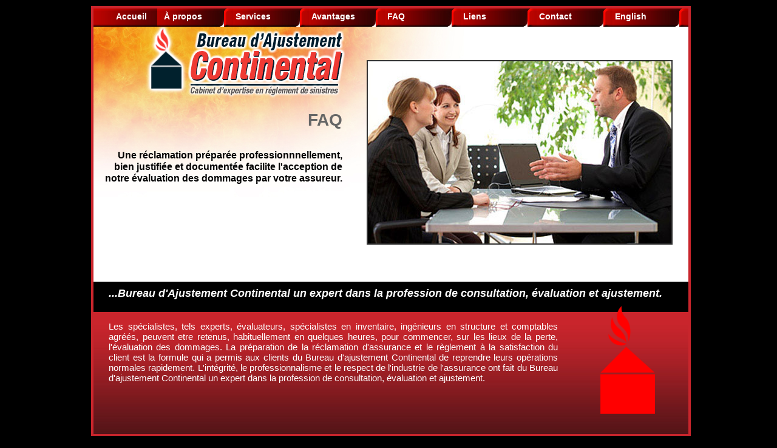

--- FILE ---
content_type: text/html
request_url: http://continentaladjustment.com/questions.html
body_size: 1881
content:
<!DOCTYPE html PUBLIC "-//W3C//DTD XHTML 1.0 Transitional//EN" "http://www.w3.org/TR/xhtml1/DTD/xhtml1-transitional.dtd">
<html xmlns="http://www.w3.org/1999/xhtml">
<head>
<meta http-equiv="Content-Type" content="text/html; charset=UTF-8" />
<title>évaluation des dommages</title>
<link href="cab.css" rel="stylesheet" type="text/css" />
<meta name="Description" content="Bureau d'Ajustement Continental - Expert ajusteur assurance à Montréal, Laval, Québec" />
<meta name="Keywords" content="ajusteur public, montreal - laval - quebec, réclamation d'assurance montreal, avocate d'assurance, sinistre, résidentiel, affaire, estimation, joe d'fire, murray sklar, celestino montanaro, joe the fire, joe da fire" />



</head>

<body>
<div id="wrapall">
<div id="wrapper">

<div id="menu">

<div id="tabwrapper">
<div id="tab">
<a href="team.html">English</a>
</div>

<div id="tab">
<a href="contact2.html">Contact</a>
</div>
<div id="tab">
<a href="liens.html">Liens</a>
</div>
<div id="tab">
<a href="questions.html">FAQ</a>
</div>
<div id="tab">
<a href="avantages.html">Avantages</a>
</div>
<div id="tab">
<a href="services2.html">Services</a>
</div>
<div id="tab">
<a href="propos.html"> <span style="padding-left:7px">À propos</span></a>
</div>

<div id="tab2">
<span style="padding-left:2px"><a href="ajusteur_public.html">Accueil</a></span>
</div>

</div>

<div id="corner2fr">
<div id="logoinfo4">
  <h3><span style="color:#666">FAQ</span> <br /><br />
<span style="font-size:16px; line-height:19px">Une réclamation préparée professionnnellement, <br />
bien justifiée et documentée facilite l'acception de notre évaluation des dommages par votre assureur.</span></h3>
 </div> 
  
  </div>
  
<div id="slideshowwrap">
<div id="service4">
  </div>
  </div>  </div>
    


<div id="bottom">
<div id="strip">
<h2> ...Bureau d'Ajustement Continental un expert dans la profession de consultation, évaluation et ajustement.</h2>
</div>

<div id="copy">
<p>Les spécialistes, tels experts, évaluateurs, spécialistes en inventaire, ingénieurs en structure et comptables agréés, peuvent etre retenus, habituellement en quelques heures, pour commencer, sur les lieux de la perte, l'évaluation des dommages. La préparation de la réclamation d'assurance et le règlement à la satisfaction du client est la formule qui a permis aux clients du Bureau d'ajustement Continental de reprendre leurs opérations normales rapidement. L'intégrité, le professionnalisme et le respect de l'industrie de l'assurance ont fait du Bureau d'ajustement Continental un expert dans la profession de consultation, évaluation et ajustement. <br />
</p>
<div id="pixbox3">
  <img src="Images/whitelogo.png" width="90" height="200" alt="" /></div>
</div>

</div>

<div id="footer">
  <p> Copyright &copy; 2011  Bureau d'Ajustement Continental Inc. Tous droits réservés. 7000 Avenue du Parc, Suite 308, Montréal, QC H3N 1X1. Téléphone 514.274.3551. Conçu par <a href="http://www.sdf.bz/" target="_blank" title="Studio di Firenze">Studio di Firenze</a></p></div>
<div>

</div>

</div>
</div>


<script type="text/javascript" src="compressed.js"></script>
<script type="text/javascript">
	$('slideshow').style.display='none';
	$('wrapper2').style.display='block';
	var slideshow=new TINY.slideshow("slideshow");
	window.onload=function(){
		slideshow.auto=true;
		slideshow.speed=5;
		slideshow.link="linkhover";
		slideshow.info="information";
		slideshow.thumbs="slider";
		slideshow.left="slideleft";
		slideshow.right="slideright";
		slideshow.scrollSpeed=4;
		slideshow.spacing=5;
		slideshow.active="#fff";
		slideshow.init("slideshow","image","imgprev","imgnext","imglink");
	}
</script>
</script>



<!-- WiredMinds eMetrics tracking with Enterprise Edition V5.4 START -->
<script type='text/javascript' src='https://count.carrierzone.com/app/count_server/count.js'></script>
<script type='text/javascript'><!--
wm_custnum='f0f2f154d904acf0';
wm_page_name='questions.html';
wm_group_name='/services/webpages/c/o/continentaladjustment.com/public';
wm_campaign_key='campaign_id';
wm_track_alt='';
wiredminds.count();
// -->
</script>
<!-- WiredMinds eMetrics tracking with Enterprise Edition V5.4 END -->
</body>
</html>


--- FILE ---
content_type: text/css
request_url: http://continentaladjustment.com/cab.css
body_size: 1791
content:
body {
	background-color: #000;
}
#wrapall {
	height: 700px;
	width: 980px;
	margin-top: 10px;
	margin-right: auto;
	margin-bottom: 0px;
	margin-left: auto;
}
#wrapper {
	height: 700px;
	width: 980px;
	margin-top: 0px;
	margin-right: auto;
	margin-bottom: 0px;
	margin-left: auto;
	border: 4px solid #c9252c;
}
#menu {
	float: left;
	height: 450px;
	width: 980px;
	margin-top: 0px;
	margin-right: auto;
	margin-bottom: 0px;
	margin-left: auto;
	background-color: #FFF;
	background-image: url(Images/fire.jpg);
	background-repeat: no-repeat;
	background-position: 0px -50px;
}
#menu #tabwrapper  {
	height: 30px;
	width: 980px;
	margin-top: 0px;
	margin-right: auto;
	margin-bottom: 0px;
	margin-left: auto;
	background-color: #B90C0B;
	float: left;
}
#menu #tab {
	font-family: Arial, Helvetica, sans-serif;
	font-size: 15px;
	color: #720005;
	background-image: url(Images/tab4.jpg);
	background-repeat: repeat-x;
	float: right;
	height: 30px;
	width: 125px;
	margin-top: 0px;
	margin-right: auto;
	margin-bottom: 0px;
	margin-left: auto;
	font-weight: 600;
}
#menu #tab a {
	font-family: Arial, Helvetica, sans-serif;
	font-size: 13.5px;
	color: #FFF;
	text-decoration: none;
	padding-left: 4px;
	float: left;
	margin-top: 6px;
}
#menu #tab a:hover {
	color: #FC3;
}
#menu #tab2 {
	float: left;
	height: 30px;
	width: 90px;
	margin-top: 0px;
	margin-right: auto;
	margin-bottom: 0px;
	margin-left: auto;
	padding-left: 15px;
	font-weight: 600;
	background-image: url(Images/color.jpg);
	background-repeat: no-repeat;
}
#menu #tab2 a {
	font-family: Arial, Helvetica, sans-serif;
	font-size: 13.5px;
	color: #FFF;
	text-decoration: none;
	padding-left: 22px;
	float: left;
	margin-top: 6px;
}
#menu #tab2 a:hover {
	color: #FC3;
}
#strip {
	height: 48px;
	width: 980px;
	margin-top: -5px;
	margin-right: auto;
	margin-bottom: 8px;
	margin-left: auto;
	float: left;
	background-color: #000;
}
#strip h2 {
	font-family: Arial, Helvetica, sans-serif;
	font-size: 18px;
	color: #FFF;
	padding-left: 25px;
	font-style: italic;
	margin-bottom: 0px;
	margin-top: 7px;
}
#facelink {
	float: right;
	height: 48px;
	width: 48px;
	margin-right: 23px;
	clear: left;
	margin-top: 2px;
	margin-left: -17px;
}
#facelink a {
	border-top-style: none;
	border-right-style: none;
	border-bottom-style: none;
	border-left-style: none;
	float: right;
	clear: left;
	text-decoration: none;
}
#facelink a img {
	text-decoration: none;
	border-top-style: none;
	border-right-style: none;
	border-bottom-style: none;
	border-left-style: none;
}
#bottom {
	background-color: #3
<h2> No matter what the damage is, we will be able to help you.</h2>;
	height: 244px;
	width: 980px;
	margin-top: 7px;
	margin-right: auto;
	margin-bottom: 0px;
	margin-left: auto;
	float: left;
	background-color: #c9252c;
	background-image: url(Images/RedFade.jpg);
	background-repeat: repeat-x;
}
#bottom h3 {
	font-family: Arial, Helvetica, sans-serif;
	font-size: 17px;
	color: #FFF;
	padding-left: 25px;
	line-height: 18px;
	margin-top: 1px;
	float: left;
	font-weight: 700;
	margin-bottom: 0px;
}
#bottom p {
	font-family: Arial, Helvetica, sans-serif;
	font-size: 15px;
	color: #FFF;
	padding-left: 25px;
	margin-top: 7px;
	text-align: justify;
	margin-right: 25px;
	width: 740px;
	float: left;
	line-height: 17.5px;
}
#bottom #pixbox {
	float: right;
	height: 135px;
	width: 165px;
	margin-top: -30px;
}
#bottom #pixbox2 {
	float: right;
	height: 135px;
	width: 165px;
	margin-top: -15px;
}
#bottom #pixbox3 {
	float: right;
	height: 135px;
	width: 165px;
	margin-top: -18px;
	margin-right: -20px;
}
#bottom #links {
	margin-top: 0px;
	width: 980px;
	margin-right: auto;
	margin-bottom: 10px;
	margin-left: auto;
	padding-top: 5px;
}
#bottom #links a img{
	float: right;
	padding-right: 40px;
	margin-top: 0px;
	clear: left;
	border-top-style: none;
	border-right-style: none;
	border-bottom-style: none;
	border-left-style: none;
}
#copy  {
	float: left;
	height: 185px;
	width: 980px;
}
#copy h2 {
	font-family: Arial, Helvetica, sans-serif;
	font-size: 18px;
	color: #FFF;
	padding-left: 25px;
	font-style: italic;
	margin-bottom: 0px;
	margin-top: 7px;
}
#map {
	float: left;
	height: 185px;
	width: 725px;
	margin-left: 30px;
}
#map small {
	display: none;
}
#footer {
	text-decoration: none;
	text-align: center;
	height: 18px;
	width: 980px;
	float: left;
	font-family: Arial, Helvetica, sans-serif;
	font-size: 11px;
	color: #FFF;
	margin-top: 0px;
}
#footer p a {
	color: #E01E21;
	text-decoration: none;
}
#slideshowwrap {
	height: 365px;
	width: 500px;
	margin-top: -10px;
	margin-right: auto;
	margin-bottom: 0px;
	margin-left: auto;
	float: right;
	padding-right: 30px;
}
#service {
	background-color: #999;
	float: left;
	height: 300px;
	width: 500px;
	background-image: url(photos/fire2.jpg);
	background-repeat: no-repeat;
	margin-top: 65px;
	border: 2px solid #333;
}
#service2 {
	background-color: #999;
	float: left;
	height: 300px;
	width: 500px;
	background-image: url(photos/fire.jpg);
	background-repeat: no-repeat;
	margin-top: 65px;
	border: 2px solid #333;
}
#service3 {
	background-color: #999;
	float: left;
	height: 300px;
	width: 500px;
	background-image: url(photos/tree.jpg);
	background-repeat: no-repeat;
	margin-top: 65px;
	border: 2px solid #333;
}




#slideshow {
	list-style:none;
	color:#fff;
}
#slideshow span {display:none}
#wrapper2 {
	width:506px;
	display:none;
	margin-top: 20px;
	margin-bottom: 50px;
	margin-right: auto;
	margin-left: auto;
}
#menu #corner {
	float: left;
	height: 370px;
	width: 450px;
	background-image: url(Images/CABlogo3c.png);
	background-repeat: no-repeat;
	background-position: left 0px;
}
#menu #cornerfr {
	float: left;
	height: 370px;
	width: 450px;
	background-image: url(Images/CABlogo3d.png);
	background-repeat: no-repeat;
	background-position: left 0px;
}
#menu #corner2 {
	float: left;
	height: 365px;
	width: 450px;
	background-image: url(Images/CABlogo2b2.png);
	background-repeat: no-repeat;
	background-position: -18px -2px;
}
#menu #corner2fr {
	float: left;
	height: 365px;
	width: 450px;
	background-image: url(Images/CABlogo2c2.png);
	background-repeat: no-repeat;
	background-position: -17px -2px;
}
#logoinfo  {
	font-family: Arial, Helvetica, sans-serif;
	font-size: 28px;
	text-decoration: none;
	text-align: center;
	float: right;
	width: 400px;
	padding-top: 265px;
	padding-bottom: 0px;
	padding-right: 40px;
}
#logoinfo h3 {
	font-size: 25px;
	margin-bottom: 2px;
	color: #000;
	margin-top: 0px;
	padding-left: 25px;
}
#logoinfo h2 {
	font-family: Arial, Helvetica, sans-serif;
	font-size: 30px;
	color: #C00;
	margin-top: 0px;
	margin-bottom: 1px;
}
#logoinfo h4 {
	font-size: 20px;
	margin-bottom: 0px;
	color: #000;
	margin-top: 0px;
	text-decoration: none;
}
#logoinfo h4 span a {
	text-decoration: none;
	color: #C00;
}
#logoinfo2 {
	font-family: Arial, Helvetica, sans-serif;
	font-size: 24px;
	text-decoration: none;
	text-align: right;
	float: right;
	width: 410px;
	padding-top: 110px;
	padding-bottom: 0px;
	padding-right: 41px;
	height: 275px;
	line-height: 25px;
}
#logoinfo2 h3 a img {
	border-top-style: none;
	border-right-style: none;
	border-bottom-style: none;
	border-left-style: none;
	padding-left: 25px;
	margin-top: 8px;
}
#logoinfo3 h3 {
	margin-bottom: 30px;
	line-height: 28px;
	color: #000;
	margin-top: 30px;
}
#logoinfo3 {
	font-family: Arial, Helvetica, sans-serif;
	font-size: 24px;
	text-decoration: none;
	text-align: right;
	float: right;
	width: 410px;
	padding-top: 95px;
	padding-bottom: 0px;
	padding-right: 40px;
	height: 325px;
	line-height: 21px;
}
#logoinfo4 {
	font-family: Arial, Helvetica, sans-serif;
	font-size: 24px;
	text-decoration: none;
	text-align: right;
	float: right;
	width: 410px;
	padding-top: 110px;
	padding-bottom: 0px;
	padding-right: 40px;
	height: 275px;
}
#logoinfo4 h3 span a {
	text-decoration: none;
	color: #C7282E;
}
#service4 {
	background-color: #999;
	float: left;
	height: 300px;
	width: 500px;
	background-image: url(photos/team.jpg);
	background-repeat: no-repeat;
	margin-top: 65px;
	border: 2px solid #333;
}
h4 {
	font-size: 16px;
	line-height: 18px;
	margin-top: -18px;
	padding-bottom: 2px;
	color: #000;
}
#fullsize {
	position:relative;
	width:500px;
	height:300px;
	border:1px solid #ccc;
	background:#000;
	padding: 2px;
}
#information {
	position:absolute;
	bottom:0;
	width:500px;
	height:0px;
	background:#000;
	color:#fff;
	overflow:hidden;
	z-index:200;
	opacity:.7;
	filter:alpha(opacity=70)
}
#information h3 {
	font-size:18px;
	color: #F00;
	padding-top: 0px;
	padding-right: 8px;
	padding-bottom: -5px;
	padding-left: 8px;
	font-family: Arial, Helvetica, sans-serif;
	line-height: 18px;
}
#information p {
	padding-top: 0;
	padding-right: 8px;
	padding-bottom: 2px;
	padding-left: 8px;
	font-family: Arial, Helvetica, sans-serif;
	font-size: 14px;
}
#image {width:500px}
#image img {
	position:absolute;
	z-index:25;
	width:auto
}
.imgnav {position:absolute; width:25%; height:306px; cursor:pointer; z-index:150}
#imgprev {
	left:0;
	background-image: url(Images/left2.gif);
	background-repeat: no-repeat;
	background-position: left center;
}
#imgnext {
	right:0;
	background-image: url(Images/right2.gif);
	background-repeat: no-repeat;
	background-position: right center;
}
#imglink {
	position:absolute;
	height:306px;
	width:100%;
	z-index:100;
	opacity:.4;
	filter:alpha(opacity=40)
}
.linkhover {background:url(images/link.gif) center center no-repeat}
#thumbnails {
	margin-top:12px;
}
#slideleft {
	float:left;
	width:20px;
	height:81px;
	background-image: url(Images/scroll-left2.gif);
	background-repeat: no-repeat;
	background-position: center center;
}
#slideleft:hover {
	background-color:#CCC
}
#slideright {
	float:right;
	width:20px;
	height:81px;
	background-image: url(Images/scroll-right2.gif);
	background-repeat: no-repeat;
	background-position: center center;
}
#slideright:hover {
	background-color:#CCC
}
#slidearea {
	float:left;
	position:relative;
	width:456px;
	margin-left:5px;
	height:81px;
	overflow:hidden;
}
#slider {
	position:absolute;
	left:0;
	height:81px
}
#slider img {cursor:pointer; border:1px solid #666; padding:2px}
